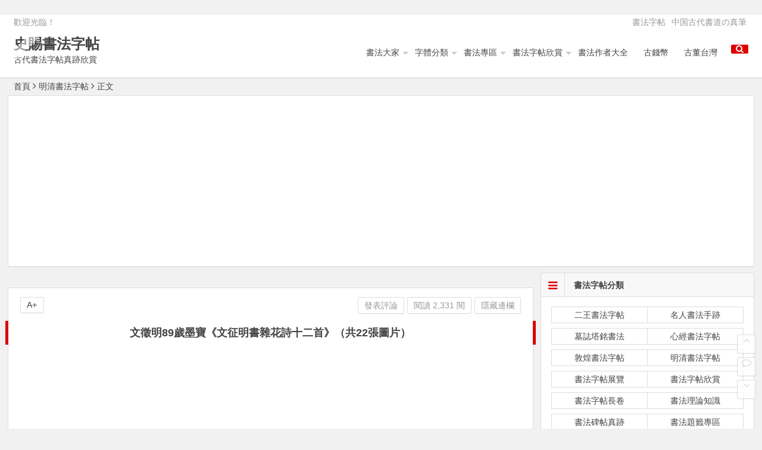

--- FILE ---
content_type: text/html; charset=UTF-8
request_url: https://shici.ltd/3724.html/2/
body_size: 11298
content:
﻿﻿<!DOCTYPE html>
<html lang="zh-TW">
<head>
<script async src="//pagead2.googlesyndication.com/pagead/js/adsbygoogle.js"></script>
<script>
  (adsbygoogle = window.adsbygoogle || []).push({
    google_ad_client: "ca-pub-4008690824127071",
    enable_page_level_ads: true
  });
</script>
<meta charset="UTF-8">
<meta name="viewport" content="width=device-width, initial-scale=1.0, minimum-scale=1.0, maximum-scale=1.0, user-scalable=no">
<meta http-equiv="Cache-Control" content="no-transform" />
<meta http-equiv="Cache-Control" content="no-siteapp" />
<meta name="google-site-verification" content="QxV78JmEXgKFwYBr6kPeVWUqS3nsQYiyNtBc0Q9XTB0" />
<title>文徵明89歲墨寶《文征明書雜花詩十二首》（共22張圖片） - 第2頁|史賜書法字帖</title>
<meta name="description" content="文徵明89歲墨寶《文征明書雜花詩十二首》（共22張圖片）。" />
<meta name="keywords" content="文徵明89歲墨寶《文征明書雜花詩十二首》（共22張圖片）,文征明,文徵明" />
<link rel="shortcut icon" href="https://shici.ltd/wp-content/themes/b174/img/favicon.ico">
<link rel="apple-touch-icon" sizes="114x114" href="https://shici.ltd/wp-content/themes/b174/img/favicon.png" />
<link rel="profile" href="http://gmpg.org/xfn/11">
<link rel="pingback" href="https://shici.ltd/xmlrpc.php">
<!--[if lt IE 9]><script src="https://shici.ltd/wp-content/themes/b174/js/html5-css3.js"></script><![endif]-->
<script data-ad-client="ca-pub-4008690824127071" async src="https://pagead2.googlesyndication.com/pagead/js/adsbygoogle.js"></script>
<!--Plugin WP Missed Schedule 2013.1231.2013 Build 2014-09-13 Active - Tag 6707293c0218e2d8b7aa38d418ffa608-->

<!-- This website is patched against a big problem not solved from WordPress 2.5+ to date -->

<link rel='dns-prefetch' href='//s.w.org' />
<link rel='stylesheet' id='wp-block-library-css'  href='https://shici.ltd/wp-includes/css/dist/block-library/style.min.css?ver=5.5.7' type='text/css' media='all' />
<link rel='stylesheet' id='style-css'  href='https://shici.ltd/wp-content/themes/b174/style.css?ver=1.7.4' type='text/css' media='all' />
<link rel='stylesheet' id='highlight-css'  href='https://shici.ltd/wp-content/themes/b174/css/highlight.css?ver=2015.11.10' type='text/css' media='all' />
<script type='text/javascript' src='https://shici.ltd/wp-content/themes/b174/js/jquery.min.js?ver=1.10.1' id='jquery.min-js'></script>
<script type='text/javascript' src='https://shici.ltd/wp-content/themes/b174/js/scrollmonitor.js?ver=2015.11.10' id='scrollmonitor-js'></script>
<script type='text/javascript' src='https://shici.ltd/wp-content/themes/b174/js/echo.min.js?ver=2015.11.10' id='echo.min-js'></script>
<script type='text/javascript' id='script-js-extra'>
/* <![CDATA[ */
var wpl_ajax_url = "https:\/\/shici.ltd\/wp-admin\/admin-ajax.php";
/* ]]> */
</script>
<script type='text/javascript' src='https://shici.ltd/wp-content/themes/b174/js/script.js?ver=2015.11.10' id='script-js'></script>
<script type='text/javascript' src='https://shici.ltd/wp-content/themes/b174/js/fancybox.js?ver=2015.11.10' id='fancybox-js'></script>
<script type='text/javascript' src='https://shici.ltd/wp-content/themes/b174/js/comments-ajax-qt.js?ver=2015.11.10' id='comments-ajax-qt-js'></script>
<link rel="https://api.w.org/" href="https://shici.ltd/wp-json/" /><link rel="alternate" type="application/json" href="https://shici.ltd/wp-json/wp/v2/posts/3724" /><link rel="canonical" href="https://shici.ltd/3724.html/2/" />
<link rel="alternate" type="application/json+oembed" href="https://shici.ltd/wp-json/oembed/1.0/embed?url=https%3A%2F%2Fshici.ltd%2F3724.html" />
<link rel="alternate" type="text/xml+oembed" href="https://shici.ltd/wp-json/oembed/1.0/embed?url=https%3A%2F%2Fshici.ltd%2F3724.html&#038;format=xml" />

<link rel="stylesheet" href="https://shici.ltd/wp-content/plugins/auto-highslide/highslide/highslide.css" type="text/css" />
<script type="text/javascript" src="https://shici.ltd/wp-content/plugins/auto-highslide/highslide/highslide-with-html.packed.js"></script>
<script type="text/javascript">
jQuery(document).ready(function($) {
    hs.graphicsDir = "https://shici.ltd/wp-content/plugins/auto-highslide/highslide/graphics/";
    hs.outlineType = "rounded-white";
    hs.dimmingOpacity = 0.8;
    hs.outlineWhileAnimating = true;
    hs.showCredits = false;
    hs.captionEval = "this.thumb.alt";
    hs.numberPosition = "caption";
    hs.align = "center";
    hs.transitions = ["expand", "crossfade"];
    hs.addSlideshow({
        interval: 5000,
        repeat: true,
        useControls: true,
        fixedControls: "fit",
        overlayOptions: {
            opacity: 0.75,
            position: "bottom center",
            hideOnMouseOut: true

        }

    });
});
</script>
	<meta name="generator" content="Site Kit by Google 1.23.0" /><style>
a:hover,.top-menu a:hover,.showmore span,.cat-box .icon-cat,.single-content a,.floor,.single-content a:visited,#site-nav .down-menu > .current-menu-item > a,.entry-meta a,#site-nav .down-menu > .current-menu-item > a:hover,#site-nav .down-menu > li > a:hover,#site-nav .down-menu > li.sfHover > a, .cat-title .fa-bars,.widget-title .fa-bars,.at, .at a,#user-profile a:hover,#comments .fa-exclamation-circle, #comments .fa-check-square, #comments .fa-spinner, #comments .fa-pencil-square-o {color: #dd0000;}
.sf-arrows > li > .sf-with-ul:focus:after,.sf-arrows > li:hover > .sf-with-ul:after,.sf-arrows > .sfHover > .sf-with-ul:after{border-top-color: #dd0000;}
.thumbnail .cat,.format-cat {background: #dd0000;opacity: 0.8;}
#login h1 a,.format-aside .post-format a,#searchform button,.li-icon-1,.li-icon-2,.li-icon-3,.new-icon, .title-l,.buttons a, .li-number, .post-format {background: #dd0000;}
.entry-more a, #login input[type='submit'] {background: #dd0000;}
.entry-more a {	right: -1px;}
.entry-more a:hover {color: #fff;background: #595959;}
#down a,.page-links span,.reply a:hover,.widget_categories a:hover,.widget_links a:hover,#respond #submit:hover,#navigation-toggle:hover,.rslides_tabs .rslides_here a,#scroll li a:hover,#fontsize:hover,.single-meta .comment a:hover,.single-meta .edit-link a:hover,.r-hide a:hover,.meta-nav:hover,.nav-single i:hover {background: #dd0000;border: 1px solid #dd0000;}
.comment-tool a, .link-all a:hover, .link-f a:hover {background: #dd0000;border: 1px solid #dd0000;}
.login-t, .login-t a, .login-b, .social-main a {background: #dd0000;}
.entry-header h1 {border-left: 5px solid #dd0000;border-right: 5px solid #dd0000;}
.slider-caption, .grid,icon-zan {background: #dd0000;opacity: 0.8;}
@media screen and (min-width: 900px) {.nav-search, .mobile-login a {background: #dd0000;}}
@media screen and (min-width: 550px) {.pagination span.current, .pagination a:hover {background: #dd0000;border: 1px solid #dd0000;}}
@media screen and (max-width: 550px) {.pagination .prev,.pagination .next {background: #dd0000;}}
.single-content h3 {border-left: 5px solid #dd0000;}
.page-links  a:hover span {background: #a3a3a3;border: 1px solid #a3a3a3;}
.single-content a:hover {color: #555;}
.format-aside .post-format a:hover, {color: #fff;}
.social-main a:hover {color: #fff;}</style><style>#content, .top-nav, #top-menu, #mobile-nav, #main-search, .breadcrumb, .footer-widget {width: 1440px;}@media screen and (max-width: 1440px) {#content, #colophon, .breadcrumb, .footer-widget {width: 98%;}#top-menu{width: 98%;}.top-nav {width: 98%;}#main-search, #mobile-nav {width: 98%;}.breadcrumb {	width: 98%;}}</style> </head>
<body class="post-template-default single single-post postid-3724 single-format-standard paged-2 single-paged-2">
<div id="page" class="hfeed site">
	<header id="masthead" class="site-header">

	<nav id="top-header">
		<div class="top-nav">
							<div id="user-profile">
					歡迎光臨！			
		</div>			
			<div class="menu-top-container"><ul id="menu-top" class="top-menu"><li id="menu-item-7536" class="menu-item menu-item-type-custom menu-item-object-custom menu-item-home menu-item-7536"><a href="https://shici.ltd">書法字帖</a></li>
<li id="menu-item-7549" class="menu-item menu-item-type-custom menu-item-object-custom menu-item-7549"><a href="https://jp.shici.ltd/">中国古代書道の真筆</a></li>
</ul></div>		</div>
	</nav><!-- #top-header -->

	<div id="menu-box">
		<div id="top-menu">
			<span class="nav-search"><i class="fa fa-search"></i></span>
			<span class="mobile-login"><a href="#login" id="login-mobile" ><i class="fa fa-sun-o"></i></a></span>						<hgroup class="logo-site">
																		<p class="site-title"><a href="https://shici.ltd/" title="史賜書法字帖" rel="home">史賜書法字帖</a></p>
						<p class="site-description">古代書法字帖真跡欣賞</p>
													</hgroup><!-- .logo-site -->

			<div id="site-nav-wrap">
				<div id="sidr-close"><a href="#sidr-close" class="toggle-sidr-close">×</a></div>
				<nav id="site-nav" class="main-nav">
										<a href="#sidr-main" id="navigation-toggle" class="bars"><i class="fa fa-bars"></i></a>
										<div class="menu-menu-container"><ul id="menu-menu" class="down-menu nav-menu"><li id="menu-item-7507" class="menu-item menu-item-type-taxonomy menu-item-object-category menu-item-has-children menu-item-7507"><a href="https://shici.ltd/category/2wang/">書法大家</a>
<ul class="sub-menu">
	<li id="menu-item-7533" class="menu-item menu-item-type-taxonomy menu-item-object-category menu-item-7533"><a href="https://shici.ltd/category/2wang/">二王書法字帖</a></li>
	<li id="menu-item-7526" class="menu-item menu-item-type-taxonomy menu-item-object-category menu-item-has-children menu-item-7526"><a href="https://shici.ltd/category/shmc/">蘇黃米蔡專區</a>
	<ul class="sub-menu">
		<li id="menu-item-7539" class="menu-item menu-item-type-custom menu-item-object-custom menu-item-7539"><a href="/tag/蘇軾/">蘇軾</a></li>
		<li id="menu-item-7540" class="menu-item menu-item-type-custom menu-item-object-custom menu-item-7540"><a href="/tag/黃庭堅/">黃庭堅</a></li>
		<li id="menu-item-7541" class="menu-item menu-item-type-custom menu-item-object-custom menu-item-7541"><a href="/tag/米芾/">米芾</a></li>
		<li id="menu-item-7542" class="menu-item menu-item-type-custom menu-item-object-custom menu-item-7542"><a href="/tag/蔡襄/">蔡襄</a></li>
	</ul>
</li>
	<li id="menu-item-7531" class="menu-item menu-item-type-taxonomy menu-item-object-category menu-item-has-children menu-item-7531"><a href="https://shici.ltd/category/yloz/">顏柳歐趙專區</a>
	<ul class="sub-menu">
		<li id="menu-item-7543" class="menu-item menu-item-type-custom menu-item-object-custom menu-item-7543"><a href="/tag/顏真卿/">顏真卿</a></li>
		<li id="menu-item-7544" class="menu-item menu-item-type-custom menu-item-object-custom menu-item-7544"><a href="/tag/柳公權/">柳公權</a></li>
		<li id="menu-item-7545" class="menu-item menu-item-type-custom menu-item-object-custom menu-item-7545"><a href="/tag/歐陽詢/">歐陽詢</a></li>
		<li id="menu-item-7546" class="menu-item menu-item-type-custom menu-item-object-custom menu-item-7546"><a href="/tag/趙孟頫/">趙孟頫</a></li>
	</ul>
</li>
</ul>
</li>
<li id="menu-item-7534" class="menu-item menu-item-type-taxonomy menu-item-object-category menu-item-has-children menu-item-7534"><a href="https://shici.ltd/category/xingshu/">字體分類</a>
<ul class="sub-menu">
	<li id="menu-item-7528" class="menu-item menu-item-type-taxonomy menu-item-object-category menu-item-7528"><a href="https://shici.ltd/category/xingshu/">行書書法字帖</a></li>
	<li id="menu-item-7519" class="menu-item menu-item-type-taxonomy menu-item-object-category menu-item-7519"><a href="https://shici.ltd/category/kaishu/">楷書書法字帖</a></li>
	<li id="menu-item-7530" class="menu-item menu-item-type-taxonomy menu-item-object-category menu-item-7530"><a href="https://shici.ltd/category/lishu/">隸書書法字帖</a></li>
	<li id="menu-item-7525" class="menu-item menu-item-type-taxonomy menu-item-object-category menu-item-7525"><a href="https://shici.ltd/category/caoshu/">草書書法字帖</a></li>
	<li id="menu-item-7524" class="menu-item menu-item-type-taxonomy menu-item-object-category menu-item-7524"><a href="https://shici.ltd/category/zhuanshu/">篆書書法字帖</a></li>
</ul>
</li>
<li id="menu-item-7535" class="menu-item menu-item-type-taxonomy menu-item-object-category menu-item-has-children menu-item-7535"><a href="https://shici.ltd/category/dunhuangshufa/">書法專區</a>
<ul class="sub-menu">
	<li id="menu-item-7511" class="menu-item menu-item-type-taxonomy menu-item-object-category menu-item-7511"><a href="https://shici.ltd/category/dunhuangshufa/">敦煌書法字帖</a></li>
	<li id="menu-item-7527" class="menu-item menu-item-type-taxonomy menu-item-object-category menu-item-7527"><a href="https://shici.ltd/category/lantingjixu/">蘭亭集序專區</a></li>
	<li id="menu-item-7510" class="menu-item menu-item-type-taxonomy menu-item-object-category menu-item-7510"><a href="https://shici.ltd/category/xinjing/">心經書法字帖</a></li>
	<li id="menu-item-7521" class="menu-item menu-item-type-taxonomy menu-item-object-category menu-item-7521"><a href="https://shici.ltd/category/maobi/">毛筆書法字帖</a></li>
	<li id="menu-item-7522" class="menu-item menu-item-type-taxonomy menu-item-object-category menu-item-7522"><a href="https://shici.ltd/category/yingbi/">硬筆書法字帖</a></li>
	<li id="menu-item-7529" class="menu-item menu-item-type-taxonomy menu-item-object-category menu-item-7529"><a href="https://shici.ltd/category/gangbi/">鋼筆書法字帖</a></li>
	<li id="menu-item-7523" class="menu-item menu-item-type-taxonomy menu-item-object-category menu-item-7523"><a href="https://shici.ltd/category/zhuanke/">篆刻書法作品</a></li>
</ul>
</li>
<li id="menu-item-7514" class="menu-item menu-item-type-taxonomy menu-item-object-category menu-item-has-children menu-item-7514"><a href="https://shici.ltd/category/shufa/">書法字帖欣賞</a>
<ul class="sub-menu">
	<li id="menu-item-7520" class="menu-item menu-item-type-taxonomy menu-item-object-category menu-item-7520"><a href="https://shici.ltd/category/chuanshizihua/">歷代傳世字畫</a></li>
	<li id="menu-item-7532" class="menu-item menu-item-type-taxonomy menu-item-object-category menu-item-7532"><a href="https://shici.ltd/category/gaoqingshufazitie/">高清書法字帖</a></li>
	<li id="menu-item-7508" class="menu-item menu-item-type-taxonomy menu-item-object-category menu-item-7508"><a href="https://shici.ltd/category/mingrenshufashouji/">名人書法手跡</a></li>
	<li id="menu-item-7512" class="menu-item menu-item-type-taxonomy menu-item-object-category current-post-ancestor current-menu-parent current-post-parent menu-item-7512"><a href="https://shici.ltd/category/mingqingshufa/">明清書法字帖</a></li>
	<li id="menu-item-7509" class="menu-item menu-item-type-taxonomy menu-item-object-category menu-item-7509"><a href="https://shici.ltd/category/muzhitaming/">墓誌塔銘書法</a></li>
	<li id="menu-item-7517" class="menu-item menu-item-type-taxonomy menu-item-object-category menu-item-7517"><a href="https://shici.ltd/category/shufabeitie/">書法碑帖真跡</a></li>
	<li id="menu-item-7518" class="menu-item menu-item-type-taxonomy menu-item-object-category menu-item-7518"><a href="https://shici.ltd/category/sftqzq/">書法題籤專區</a></li>
	<li id="menu-item-7513" class="menu-item menu-item-type-taxonomy menu-item-object-category menu-item-7513"><a href="https://shici.ltd/category/zhanlan/">書法字帖展覽</a></li>
	<li id="menu-item-7515" class="menu-item menu-item-type-taxonomy menu-item-object-category menu-item-7515"><a href="https://shici.ltd/category/shufazitiechangjuan/">書法字帖長卷</a></li>
	<li id="menu-item-7516" class="menu-item menu-item-type-taxonomy menu-item-object-category menu-item-7516"><a href="https://shici.ltd/category/shufalilun/">書法理論知識</a></li>
</ul>
</li>
<li id="menu-item-7538" class="menu-item menu-item-type-post_type menu-item-object-page menu-item-7538"><a href="https://shici.ltd/shufatags">書法作者大全</a></li>
<li id="menu-item-7555" class="menu-item menu-item-type-custom menu-item-object-custom menu-item-7555"><a target="_blank" rel="noopener noreferrer" href="https://www.shici.ltd">古錢幣</a></li>
<li id="menu-item-7557" class="menu-item menu-item-type-custom menu-item-object-custom menu-item-7557"><a target="_blank" rel="noopener noreferrer" href="https://gudongtw.com">古董台灣</a></li>
</ul></div>				</nav><!-- #site-nav -->
				
			</div><!-- #site-nav-wrap -->

		</div><!-- #top-menu -->
	</div><!-- #menu-box -->
</header><!-- #masthead -->

<div id="main-search">
	﻿<div id="searchbar">
	<form method="get" id="searchform" action="https://shici.ltd/">
		<input type="text" value="" name="s" id="s" placeholder="輸入搜尋內容" required />
		<button type="submit" id="searchsubmit">搜尋</button>
	</form>
</div>		<div class="clear"></div>
</div>
	
	<nav class="breadcrumb">
		<a title="返回首頁" href="https://shici.ltd">首頁</a><i class="fa fa-angle-right"></i><a href="https://shici.ltd/category/mingqingshufa/" rel="category tag">明清書法字帖</a><i class="fa fa-angle-right"></i>正文 			</nav>
	<div id="content" class="site-content">
					<div class="ad-pc ad-site"><script async src="https://pagead2.googlesyndication.com/pagead/js/adsbygoogle.js"></script>
<!-- 自适应-首页-列表页上03-20200510 -->
<ins class="adsbygoogle"
     style="display:block"
     data-ad-client="ca-pub-4008690824127071"
     data-ad-slot="2311748356"
     data-ad-format="auto"
     data-full-width-responsive="true"></ins>
<script>
     (adsbygoogle = window.adsbygoogle || []).push({});
</script></div>	
<div class="clear"></div>
	<div id="primary" class="content-area">
		<main id="main" class="site-main" role="main">

			
				﻿<article id="post-3724" class="post-3724 post type-post status-publish format-standard hentry category-mingqingshufa tag-523 tag-89">
		<header class="entry-header">
					<h1 class="entry-title">文徵明89歲墨寶《文征明書雜花詩十二首》（共22張圖片）</h1>			</header><!-- .entry-header -->

	<div class="entry-content">
					<div class="single-content">
				
							<div class="ad-pc ad-site"><script async src="https://pagead2.googlesyndication.com/pagead/js/adsbygoogle.js"></script>
<!-- 自适应01-20200520 -->
<ins class="adsbygoogle"
     style="display:block"
     data-ad-client="ca-pub-4008690824127071"
     data-ad-slot="8549019498"
     data-ad-format="auto"
     data-full-width-responsive="true"></ins>
<script>
     (adsbygoogle = window.adsbygoogle || []).push({});
</script>
</div>
	
				</p>
<p><img alt="文征明89歲墨寶《文征明書雜花詩十二首》" title="文征明89歲墨寶《文征明書雜花詩十二首》"   border="0" src="https://shici.ltd/sfxs/12996_2016042526552377.jpg" alt="文徵明89歲墨寶《文征明書雜花詩十二首》（共22張圖片）" /></p>
<p><img alt="文征明89歲墨寶《文征明書雜花詩十二首》" title="文征明89歲墨寶《文征明書雜花詩十二首》"   border="0" src="https://shici.ltd/sfxs/12996_2016042526559377.jpg" alt="文徵明89歲墨寶《文征明書雜花詩十二首》（共22張圖片）" /></p>
</p>
<p><img alt="文征明89歲墨寶《文征明書雜花詩十二首》" title="文征明89歲墨寶《文征明書雜花詩十二首》"   border="0" src="https://shici.ltd/sfxs/12996_2016042526568891.jpg" alt="文徵明89歲墨寶《文征明書雜花詩十二首》（共22張圖片）" /></p>
<p><img alt="文征明89歲墨寶《文征明書雜花詩十二首》" title="文征明89歲墨寶《文征明書雜花詩十二首》"   border="0" src="https://shici.ltd/sfxs/12996_2016042526576423.jpg" alt="文徵明89歲墨寶《文征明書雜花詩十二首》（共22張圖片）" /></p>
</p>
<p><img alt="文征明89歲墨寶《文征明書雜花詩十二首》" title="文征明89歲墨寶《文征明書雜花詩十二首》"   border="0" src="https://shici.ltd/sfxs/12996_2016042526585219.jpg" alt="文徵明89歲墨寶《文征明書雜花詩十二首》（共22張圖片）" /></p>
<p><img alt="文征明89歲墨寶《文征明書雜花詩十二首》" title="文征明89歲墨寶《文征明書雜花詩十二首》"   border="0" src="https://shici.ltd/sfxs/12996_2016042526593595.jpg" alt="文徵明89歲墨寶《文征明書雜花詩十二首》（共22張圖片）" /></p>
<p><p><img alt="文征明89歲墨寶《文征明書雜花詩十二首》" title="文征明89歲墨寶《文征明書雜花詩十二首》"   border="0" src="https://shici.ltd/sfxs/12996_2016042526601361.jpg" alt="文徵明89歲墨寶《文征明書雜花詩十二首》（共22張圖片）" /></p>
<p><img alt="文征明89歲墨寶《文征明書雜花詩十二首》" title="文征明89歲墨寶《文征明書雜花詩十二首》"   border="0" src="https://shici.ltd/sfxs/12996_2016042526608969.jpg" alt="文徵明89歲墨寶《文征明書雜花詩十二首》（共22張圖片）" /></p>
			</div>

						
			<div class="page-links"><a href="https://shici.ltd/3724.html" class="post-page-numbers"><span>上一頁</span></a>			 <a href="https://shici.ltd/3724.html" class="post-page-numbers"><span>1</span></a> <span class="post-page-numbers current" aria-current="page"><span>2</span></span>			<a href="https://shici.ltd/3724.html" class="post-page-numbers"></a></div>
							<div class="ad-pc ad-site"><script async src="https://pagead2.googlesyndication.com/pagead/js/adsbygoogle.js"></script>
<!-- 自适应02-文章尾-20200510 -->
<ins class="adsbygoogle"
     style="display:block"
     data-ad-client="ca-pub-4008690824127071"
     data-ad-slot="3624830023"
     data-ad-format="auto"
     data-full-width-responsive="true"></ins>
<script>
     (adsbygoogle = window.adsbygoogle || []).push({});
</script></div>
	
									<div id="social"></div>
				
			<footer class="single-footer">
				<ul class="single-meta">
																<li class="comment"><a href="https://shici.ltd/3724.html#respond">發表評論</a></li>
										<li class="views">閱讀 2,331 閱</li>				 	<li class="r-hide"><a href="javascript:pr()" onclick="javascript:this.innerHTML=(this.innerHTML=='隱藏邊欄'?'顯示邊欄':'隱藏邊欄');">隱藏邊欄</a></li>
				</ul>

				<ul id="fontsize">A+</ul>
				<div class="single-cat-tag">
					<div class="single-cat">發佈日期：2022年12月23日&nbsp;&nbsp;所屬分類：<a href="https://shici.ltd/category/mingqingshufa/" rel="category tag">明清書法字帖</a></div>
					<div class="single-tag">標籤：<a href="https://shici.ltd/tag/%e6%96%87%e5%be%81%e6%98%8e/" rel="tag">文征明</a><a href="https://shici.ltd/tag/%e6%96%87%e5%be%b5%e6%98%8e/" rel="tag">文徵明</a></div>
				</div>
			</footer><!-- .entry-footer -->

				<div class="clear"></div>
	</div><!-- .entry-content -->

	</article><!-- #post -->
				
				
									<div id="related-img">
		
	<div class="r4">
		<div class="related-site">
			<figure class="related-site-img">
				<a href="https://shici.ltd/9272.html"><img src="/sfai/shici.ltd_1_140127131431_1.jpg" alt="﻿文征明《跋祝允明草書赤壁賦冊》書法真跡" /></a>			 </figure>
			<div class="related-title"><a href="https://shici.ltd/9272.html">﻿文征明《跋祝允明草書赤壁賦冊》書法真跡</a></div>
		</div>
	</div>

		
	<div class="r4">
		<div class="related-site">
			<figure class="related-site-img">
				<a href="https://shici.ltd/9263.html"><img src="/sfai/shici.ltd_1_140127131254_1.jpg" alt="﻿文征明《跋張即之《汪氏報本庵記》》書法欣賞" /></a>			 </figure>
			<div class="related-title"><a href="https://shici.ltd/9263.html">﻿文征明《跋張即之《汪氏報本庵記》》書法欣賞</a></div>
		</div>
	</div>

		
	<div class="r4">
		<div class="related-site">
			<figure class="related-site-img">
				<a href="https://shici.ltd/9238.html"><img src="/sfai/shici.ltd_1_140127124522_1.jpg" alt="﻿文征明《長者帖》書法欣賞（2圖）" /></a>			 </figure>
			<div class="related-title"><a href="https://shici.ltd/9238.html">﻿文征明《長者帖》書法欣賞（2圖）</a></div>
		</div>
	</div>

		
	<div class="r4">
		<div class="related-site">
			<figure class="related-site-img">
				<a href="https://shici.ltd/9102.html"><img src="/sfai/shici.ltd_1_140127121328_1.jpg" alt="﻿文征明《蘭亭序》書法字帖真跡" /></a>			 </figure>
			<div class="related-title"><a href="https://shici.ltd/9102.html">﻿文征明《蘭亭序》書法字帖真跡</a></div>
		</div>
	</div>

		
	<div class="r4">
		<div class="related-site">
			<figure class="related-site-img">
				<a href="https://shici.ltd/9097.html"><img src="/sfai/shici.ltd_1_140127131816_1.jpg" alt="﻿文征明《歸去來兮辭》書法字帖真跡" /></a>			 </figure>
			<div class="related-title"><a href="https://shici.ltd/9097.html">﻿文征明《歸去來兮辭》書法字帖真跡</a></div>
		</div>
	</div>

		
	<div class="r4">
		<div class="related-site">
			<figure class="related-site-img">
				<a href="https://shici.ltd/9031.html"><img src="/sfai/shici.ltd_1_140127135122_1.jpg" alt="﻿文征明《小楷落花詩冊》書法字帖欣賞（共12張圖片）" /></a>			 </figure>
			<div class="related-title"><a href="https://shici.ltd/9031.html">﻿文征明《小楷落花詩冊》書法字帖欣賞（共12張圖片）</a></div>
		</div>
	</div>

		
	<div class="r4">
		<div class="related-site">
			<figure class="related-site-img">
				<a href="https://shici.ltd/8997.html"><img src="/sfai/shici.ltd_1_140127123912_1.jpg" alt="﻿文征明《行書登君山》書法鑒賞" /></a>			 </figure>
			<div class="related-title"><a href="https://shici.ltd/8997.html">﻿文征明《行書登君山》書法鑒賞</a></div>
		</div>
	</div>

		
	<div class="r4">
		<div class="related-site">
			<figure class="related-site-img">
				<a href="https://shici.ltd/8979.html"><img src="/sfai/shici.ltd_1_140127124052_1.jpg" alt="﻿文征明《行書自作詩卷》書法字帖欣賞（3圖）" /></a>			 </figure>
			<div class="related-title"><a href="https://shici.ltd/8979.html">﻿文征明《行書自作詩卷》書法字帖欣賞（3圖）</a></div>
		</div>
	</div>

		
	<div class="r4">
		<div class="related-site">
			<figure class="related-site-img">
				<a href="https://shici.ltd/8815.html"><img src="/sfai/shici.ltd_1-13122R0463X21.jpg" alt="﻿金俊明《跋文徵明《漁梁紅葉圖》》書法鑒賞" /></a>			 </figure>
			<div class="related-title"><a href="https://shici.ltd/8815.html">﻿金俊明《跋文徵明《漁梁紅葉圖》》書法鑒賞</a></div>
		</div>
	</div>

		
	<div class="r4">
		<div class="related-site">
			<figure class="related-site-img">
				<a href="https://shici.ltd/8783.html"><img src="/sfai/shici.ltd_1_140127124355_1.jpg" alt="﻿文征明《王英去後帖》書法真跡" /></a>			 </figure>
			<div class="related-title"><a href="https://shici.ltd/8783.html">﻿文征明《王英去後帖》書法真跡</a></div>
		</div>
	</div>

		
	<div class="r4">
		<div class="related-site">
			<figure class="related-site-img">
				<a href="https://shici.ltd/8756.html"><img src="/sfai/shici.ltd_1_140127122349_1.jpg" alt="﻿文征明《太液池詩》書法字帖欣賞" /></a>			 </figure>
			<div class="related-title"><a href="https://shici.ltd/8756.html">﻿文征明《太液池詩》書法字帖欣賞</a></div>
		</div>
	</div>

		
	<div class="r4">
		<div class="related-site">
			<figure class="related-site-img">
				<a href="https://shici.ltd/8714.html"><img src="/sfai/shici.ltd_1_140127134257_1.jpg" alt="﻿文征明《太上老君說常清淨經》書法字帖欣賞" /></a>			 </figure>
			<div class="related-title"><a href="https://shici.ltd/8714.html">﻿文征明《太上老君說常清淨經》書法字帖欣賞</a></div>
		</div>
	</div>

			<div class="clear"></div>
</div>				
				<div id="single-widget">
										<div class="clear"></div>
				</div>

				
				<nav class="nav-single">
					<a href="https://shici.ltd/3723.html" rel="prev"><span class="meta-nav"><span class="post-nav"><i class="fa fa-angle-left"></i> 上一篇</span><br/>祝允明62歲章草書法字帖《閒情賦》拓本（共9張圖片）</span></a><a href="https://shici.ltd/3725.html" rel="next"><span class="meta-nav"><span class="post-nav">下一篇 <i class="fa fa-angle-right"></i></span><br/>黃道周行書木刻拓片《除夕帖》（共20張圖片）</span></a>					<div class="clear"></div>
				</nav>
				<nav class="nav-single-c">
					
	<nav class="navigation post-navigation" role="navigation" aria-label="文章">
		<h2 class="screen-reader-text">文章導覽</h2>
		<div class="nav-links"><div class="nav-previous"><a href="https://shici.ltd/6821.html" rel="prev"><span class="meta-nav-r" aria-hidden="true"><i class="fa fa-angle-left"></i></span> </a></div><div class="nav-next"><a href="https://shici.ltd/5098.html" rel="next"><span class="meta-nav-l" aria-hidden="true"><i class="fa fa-angle-right"></i></span> </a></div></div>
	</nav>				</nav>
									﻿
<!-- 引用 -->
<div class="scroll-comments"></div>
<div id="comments" class="comments-area">
		
		<div id="respond" class="comment-respond">
			<h3 id="reply-title" class="comment-reply-title"><i class="fa fa-pencil-square-o"></i>發表評論<small><a rel="nofollow" id="cancel-comment-reply-link" href="/3724.html/2/#respond" style="display:none;">取消回復</a></small></h3>

			
			<form action="http://shici.ltd/wp-comments-post.php" method="post" id="commentform">
				
								<div id="comment-author-info">
					<p class="comment-form-author">
						<input type="text" name="author" id="author" class="commenttext" value="" tabindex="1" />
						<label for="author">暱稱（必填）</label>
					</p>
					<p class="comment-form-email">
						<input type="text" name="email" id="email" class="commenttext" value="" tabindex="2" />
						<label for="email">郵箱（必填）</label>
					</p>
					<p class="comment-form-url">
						<input type="text" name="url" id="url" class="commenttext" value="" tabindex="3" />
						<label for="url">網址</label>
					</p>
				</div>
				
		        <p class="smiley-box"><script type="text/javascript">
/* <![CDATA[ */
    function grin(tag) {
    	var myField;
    	tag = ' ' + tag + ' ';
        if (document.getElementById('comment') && document.getElementById('comment').type == 'textarea') {
    		myField = document.getElementById('comment');
    	} else {
    		return false;
    	}
    	if (document.selection) {
    		myField.focus();
    		sel = document.selection.createRange();
    		sel.text = tag;
    		myField.focus();
    	}
    	else if (myField.selectionStart || myField.selectionStart == '0') {
    		var startPos = myField.selectionStart;
    		var endPos = myField.selectionEnd;
    		var cursorPos = endPos;
    		myField.value = myField.value.substring(0, startPos)
    					  + tag
    					  + myField.value.substring(endPos, myField.value.length);
    		cursorPos += tag.length;
    		myField.focus();
    		myField.selectionStart = cursorPos;
    		myField.selectionEnd = cursorPos;
    	}
    	else {
    		myField.value += tag;
    		myField.focus();
    	}
    }
/* ]]> */
</script>

<a href="javascript:grin(':?:')"><img src="https://shici.ltd/wp-content/themes/b174/img/smilies/icon_question.gif" alt=":?:" title="疑问" /></a>
<a href="javascript:grin(':razz:')"><img src="https://shici.ltd/wp-content/themes/b174/img/smilies/icon_razz.gif" alt=":razz:" title="调皮" /></a>
<a href="javascript:grin(':sad:')"><img src="https://shici.ltd/wp-content/themes/b174/img/smilies/icon_sad.gif" alt=":sad:" title="难过" /></a>
<a href="javascript:grin(':evil:')"><img src="https://shici.ltd/wp-content/themes/b174/img/smilies/icon_evil.gif" alt=":evil:" title="抠鼻" /></a>
<a href="javascript:grin(':!:')"><img src="https://shici.ltd/wp-content/themes/b174/img/smilies/icon_exclaim.gif" alt=":!:" title="吓" /></a>
<a href="javascript:grin(':smile:')"><img src="https://shici.ltd/wp-content/themes/b174/img/smilies/icon_smile.gif" alt=":smile:" title="微笑" /></a>
<a href="javascript:grin(':oops:')"><img src="https://shici.ltd/wp-content/themes/b174/img/smilies/icon_redface.gif" alt=":oops:" title="憨笑" /></a>
<a href="javascript:grin(':grin:')"><img src="https://shici.ltd/wp-content/themes/b174/img/smilies/icon_biggrin.gif" alt=":grin:" title="坏笑" /></a>
<a href="javascript:grin(':eek:')"><img src="https://shici.ltd/wp-content/themes/b174/img/smilies/icon_surprised.gif" alt=":eek:" title="惊讶" /></a>
<a href="javascript:grin(':shock:')"><img src="https://shici.ltd/wp-content/themes/b174/img/smilies/icon_eek.gif" alt=":shock:" title="发呆" /></a>
<a href="javascript:grin(':???:')"><img src="https://shici.ltd/wp-content/themes/b174/img/smilies/icon_confused.gif" alt=":???:" title="撇嘴" /></a>
<a href="javascript:grin(':lol:')"><img src="https://shici.ltd/wp-content/themes/b174/img/smilies/icon_cool.gif" alt=":cool:" title="大兵" /></a>
<a href="javascript:grin(':lol:')"><img src="https://shici.ltd/wp-content/themes/b174/img/smilies/icon_lol.gif" alt=":lol:" title="偷笑" /></a>
<a href="javascript:grin(':mad:')"><img src="https://shici.ltd/wp-content/themes/b174/img/smilies/icon_mad.gif" alt=":mad:" title="咒骂" /></a>
<a href="javascript:grin(':twisted:')"><img src="https://shici.ltd/wp-content/themes/b174/img/smilies/icon_twisted.gif" alt=":twisted:" title="发怒" /></a>
<a href="javascript:grin(':roll:')"><img src="https://shici.ltd/wp-content/themes/b174/img/smilies/icon_rolleyes.gif" alt=":roll:" title="白眼" /></a>
<a href="javascript:grin(':wink:')"><img src="https://shici.ltd/wp-content/themes/b174/img/smilies/icon_wink.gif" alt=":wink:" title="鼓掌" /></a>
<a href="javascript:grin(':idea:')"><img src="https://shici.ltd/wp-content/themes/b174/img/smilies/icon_idea.gif" alt=":idea:" title="酷" /></a>
<a href="javascript:grin(':arrow:')"><img src="https://shici.ltd/wp-content/themes/b174/img/smilies/icon_arrow.gif" alt=":arrow:" title="擦汗" /></a>
<a href="javascript:grin(':neutral:')"><img src="https://shici.ltd/wp-content/themes/b174/img/smilies/icon_neutral.gif" alt=":neutral:" title="亲亲" /></a>
<a href="javascript:grin(':cry:')"><img src="https://shici.ltd/wp-content/themes/b174/img/smilies/icon_cry.gif" alt=":cry:" title="大哭" /></a>
<a href="javascript:grin(':mrgreen:')"><img src="https://shici.ltd/wp-content/themes/b174/img/smilies/icon_mrgreen.gif" alt=":mrgreen:" title="呲牙" /></a>
<br /></p>

				<div class="qaptcha"></div>

		        <p class="comment-form-comment"><textarea id="comment" name="comment" rows="4" tabindex="4"></textarea></p>

		        <p class="comment-tool">
		        	<a class="tool-img" href='javascript:embedImage();' title="插入圖片"><i class="icon-img"></i>圖片</a>
		        	<a class="smiley" href="" title="插入表情"><i class="icon-smiley"></i>表情</a>
		        </p>

				<p class="form-submit">
					<input id="submit" name="submit" type="submit" tabindex="5" value="提交評論"/>
					<input type='hidden' name='comment_post_ID' value='3724' id='comment_post_ID' />
<input type='hidden' name='comment_parent' id='comment_parent' value='0' />
<p style="display: none;"><input type="hidden" id="akismet_comment_nonce" name="akismet_comment_nonce" value="f3fd344950" /></p><p style="display: none;"><input type="hidden" id="ak_js" name="ak_js" value="205"/></p>				</p>
			</form>
	 				</div>
		
</div>
<!-- #comments -->				
			
		</main><!-- .site-main -->
	</div><!-- .content-area -->

<div id="sidebar" class="widget-area">
	
			<aside id="categories-3" class="widget widget_categories"><h3 class="widget-title"><i class="fa fa-bars"></i>書法字帖分類</h3>
			<ul>
					<li class="cat-item cat-item-16"><a href="https://shici.ltd/category/2wang/">二王書法字帖</a>
</li>
	<li class="cat-item cat-item-20"><a href="https://shici.ltd/category/mingrenshufashouji/">名人書法手跡</a>
</li>
	<li class="cat-item cat-item-25"><a href="https://shici.ltd/category/muzhitaming/">墓誌塔銘書法</a>
</li>
	<li class="cat-item cat-item-21"><a href="https://shici.ltd/category/xinjing/">心經書法字帖</a>
</li>
	<li class="cat-item cat-item-13"><a href="https://shici.ltd/category/dunhuangshufa/">敦煌書法字帖</a>
</li>
	<li class="cat-item cat-item-17"><a href="https://shici.ltd/category/mingqingshufa/">明清書法字帖</a>
</li>
	<li class="cat-item cat-item-8"><a href="https://shici.ltd/category/zhanlan/">書法字帖展覽</a>
</li>
	<li class="cat-item cat-item-26"><a href="https://shici.ltd/category/shufa/">書法字帖欣賞</a>
</li>
	<li class="cat-item cat-item-23"><a href="https://shici.ltd/category/shufazitiechangjuan/">書法字帖長卷</a>
</li>
	<li class="cat-item cat-item-14"><a href="https://shici.ltd/category/shufalilun/">書法理論知識</a>
</li>
	<li class="cat-item cat-item-22"><a href="https://shici.ltd/category/shufabeitie/">書法碑帖真跡</a>
</li>
	<li class="cat-item cat-item-19"><a href="https://shici.ltd/category/sftqzq/">書法題籤專區</a>
</li>
	<li class="cat-item cat-item-1"><a href="https://shici.ltd/category/kaishu/">楷書書法字帖</a>
</li>
	<li class="cat-item cat-item-12"><a href="https://shici.ltd/category/chuanshizihua/">歷代傳世字畫</a>
</li>
	<li class="cat-item cat-item-9"><a href="https://shici.ltd/category/maobi/">毛筆書法字帖</a>
</li>
	<li class="cat-item cat-item-10"><a href="https://shici.ltd/category/yingbi/">硬筆書法字帖</a>
</li>
	<li class="cat-item cat-item-11"><a href="https://shici.ltd/category/zhuanke/">篆刻書法作品</a>
</li>
	<li class="cat-item cat-item-3"><a href="https://shici.ltd/category/zhuanshu/">篆書書法字帖</a>
</li>
	<li class="cat-item cat-item-4"><a href="https://shici.ltd/category/caoshu/">草書書法字帖</a>
</li>
	<li class="cat-item cat-item-2"><a href="https://shici.ltd/category/shmc/">蘇黃米蔡專區</a>
</li>
	<li class="cat-item cat-item-24"><a href="https://shici.ltd/category/lantingjixu/">蘭亭集序專區</a>
</li>
	<li class="cat-item cat-item-5"><a href="https://shici.ltd/category/xingshu/">行書書法字帖</a>
</li>
	<li class="cat-item cat-item-7"><a href="https://shici.ltd/category/gangbi/">鋼筆書法字帖</a>
</li>
	<li class="cat-item cat-item-6"><a href="https://shici.ltd/category/lishu/">隸書書法字帖</a>
</li>
	<li class="cat-item cat-item-18"><a href="https://shici.ltd/category/yloz/">顏柳歐趙專區</a>
</li>
	<li class="cat-item cat-item-15"><a href="https://shici.ltd/category/gaoqingshufazitie/">高清書法字帖</a>
</li>
			</ul>

			<div class="clear"></div></aside><aside id="random_post-3" class="widget widget_random_post"><h3 class="widget-title"><i class="fa fa-bars"></i>隨機書法字帖</h3>
<div id="random_post_widget">
	<ul>
					<li><a href="https://shici.ltd/7749.html" rel="bookmark">﻿翁嵩年《跋仇遠《自書詩卷》》書法欣賞</a></li>
					<li><a href="https://shici.ltd/6650.html" rel="bookmark">北魏碑刻書法字帖《王誦妻元貴妃墓誌》高清拓本（共3張圖片）</a></li>
					<li><a href="https://shici.ltd/8408.html" rel="bookmark">﻿王羲之《行穰帖》書法字帖真跡</a></li>
					<li><a href="https://shici.ltd/3904.html" rel="bookmark">黃庭堅行書真跡欣賞《送劉季展詩帖》（共3張圖片）</a></li>
					<li><a href="https://shici.ltd/608.html" rel="bookmark">王羲之書法字帖《三藏聖教序》高清大圖（共185張圖片）</a></li>
					<li><a href="https://shici.ltd/8332.html" rel="bookmark">﻿柯九思《跋馬圖》書法作品欣賞</a></li>
					<li><a href="https://shici.ltd/778.html" rel="bookmark">田英章鋼筆楷書字帖《無師自通學書法》（共48張圖片）</a></li>
					<li><a href="https://shici.ltd/6239.html" rel="bookmark">曹寶麟行書橫幅《東坡與文郭二公》（共5張圖片）</a></li>
					<li><a href="https://shici.ltd/6559.html" rel="bookmark">煙雨樓珍藏舊拓蘭亭序《唐模賜本》（共6張圖片）</a></li>
					<li><a href="https://shici.ltd/4810.html" rel="bookmark">當代著名藏書家傅增湘楷書跋《洪範政鑒》（共7張圖片）</a></li>
					<li><a href="https://shici.ltd/1292.html" rel="bookmark">河南王曉峰行草書法作品真跡欣賞（共10張圖片）</a></li>
					<li><a href="https://shici.ltd/4901.html" rel="bookmark">王寵行草書墨跡真跡欣賞《致尊師書札》（共2張圖片）</a></li>
					<li><a href="https://shici.ltd/333.html" rel="bookmark">翰墨林影印叢帖《曾國藩書竹遊記》（共27張圖片）</a></li>
					<li><a href="https://shici.ltd/6365.html" rel="bookmark">董其昌行草書法長卷字帖《酒德頌》（共19張圖片）</a></li>
					<li><a href="https://shici.ltd/2741.html" rel="bookmark">論書法藝術的「中和」美學思想</a></li>
					<li><a href="https://shici.ltd/3338.html" rel="bookmark">嶺南書法大家黎簡行草作品真跡欣賞（共6張圖片）</a></li>
					<li><a href="https://shici.ltd/7365.html" rel="bookmark">日本中務權少輔伊經朝臣書法-世尊寺法書卷第五（共20張圖片）</a></li>
					<li><a href="https://shici.ltd/6620.html" rel="bookmark">隋代書法石刻真跡欣賞《呂胡墓誌》（共7張圖片）</a></li>
					<li><a href="https://shici.ltd/5638.html" rel="bookmark">漢隸書《成陽靈台碑》明拓本（附題跋）（共17張圖片）</a></li>
					<li><a href="https://shici.ltd/8469.html" rel="bookmark">﻿張雨《跋金應桂書帖》書法鑒賞</a></li>
					<li><a href="https://shici.ltd/3903.html" rel="bookmark">蘇軾行書五言詩《楊雄老無子》（共4張圖片）</a></li>
					<li><a href="https://shici.ltd/2318.html" rel="bookmark">篆刻-般若波羅蜜多心經（共14張圖片）</a></li>
					<li><a href="https://shici.ltd/8393.html" rel="bookmark">﻿姜立綱《楷書東銘冊》書法真跡（共9張圖片）</a></li>
					<li><a href="https://shici.ltd/8009.html" rel="bookmark">﻿沈粲《千字文》書法作品欣賞</a></li>
					<li><a href="https://shici.ltd/5910.html" rel="bookmark">馮銓彙集碑帖《快雪堂法書》第三冊（共28張圖片）</a></li>
					</ul>
</div>

<div class="clear"></div></aside><aside id="advert-6" class="widget widget_advert"><h3 class="widget-title"><i class="fa fa-bars"></i>AD</h3>
<div id="advert_widget">
	<script type="text/javascript"><!--
google_ad_client = "ca-pub-4008690824127071";
/* mmtw-slide-300x250 */
google_ad_slot = "5180283506";
google_ad_width = 300;
google_ad_height = 250;
//-->
</script>
<script type="text/javascript"
src="//pagead2.googlesyndication.com/pagead/show_ads.js">
</script>
<script type="text/javascript"><!--
google_ad_client = "ca-pub-4008690824127071";
/* mmtw04-slide */
google_ad_slot = "4122352700";
google_ad_width = 300;
google_ad_height = 250;
//-->
</script>
<script type="text/javascript"
src="//pagead2.googlesyndication.com/pagead/show_ads.js">
</script></div>

<div class="clear"></div></aside>		<div class="sidebar-roll">
					</div>
			
	</div>

<div class="clear"></div>	<div class="clear"></div>
					</div><!-- .site-content -->
			<div id="footer-widget-box">
			<div class="footer-widget">
								<div class="clear"></div>
			</div>
		</div>
		<footer id="colophon" class="site-footer" role="contentinfo">

		<div class="site-info">
			Copyright ©  史賜書法字帖			<span class="add-info">
				<script type="text/javascript" src="https://s9.cnzz.com/z_stat.php?id=1279514299&web_id=1279514299"></script><script type="text/javascript" src="//js.users.51.la/21298911.js"></script>				<script type="text/javascript" src="//s7.addthis.com/js/300/addthis_widget.js#pubid=ra-606d5f93d43302bc"></script>			</span>
		</div><!-- .site-info -->
	</footer><!-- .site-footer -->


<ul id="scroll">
	<li><a class="scroll-t" title="返回顶部"><i class="fa fa-angle-up"></i></a></li>
	<li><a class="scroll-c" title="评论"><i class="fa fa-comment-o"></i></a></li>	<li><a class="scroll-b" title="转到底部"><i class="fa fa-angle-down"></i></a></li>
	</ul>



<!--Plugin WP Missed Schedule 2013.1231.2013 Build 2014-09-13 Active - Tag 6707293c0218e2d8b7aa38d418ffa608-->

<!-- This website is patched against a big problem not solved from WordPress 2.5+ to date -->

<script type="text/javascript" src="https://shici.ltd/wp-content/themes/b174/js/jquery-ui.min.js"></script>
<script type="text/javascript" src="https://shici.ltd/wp-content/themes/b174/js/qaptcha.jquery.js"></script>
<script type="text/javascript">var QaptchaJqueryPage="https://shici.ltd/wp-content/themes/b174/inc/core/qaptcha.jquery.php"</script>

		<script type="text/javascript">
		$(document).ready(function(){
			$('.qaptcha').QapTcha({disabledSubmit:true,autoRevert:true,autoSubmit:true});});
		</script>
<script type='text/javascript' src='https://shici.ltd/wp-content/themes/b174/js/superfish.js?ver=2015.11.10' id='superfish-js'></script>
<script type='text/javascript' src='https://shici.ltd/wp-includes/js/wp-embed.min.js?ver=5.5.7' id='wp-embed-js'></script>
<script async="async" type='text/javascript' src='https://shici.ltd/wp-content/plugins/akismet/_inc/form.js?ver=4.1.6' id='akismet-form-js'></script>

</body>
</html>

--- FILE ---
content_type: text/html; charset=utf-8
request_url: https://www.google.com/recaptcha/api2/aframe
body_size: 249
content:
<!DOCTYPE HTML><html><head><meta http-equiv="content-type" content="text/html; charset=UTF-8"></head><body><script nonce="IdM9pvpwq59ApdYubXK4pA">/** Anti-fraud and anti-abuse applications only. See google.com/recaptcha */ try{var clients={'sodar':'https://pagead2.googlesyndication.com/pagead/sodar?'};window.addEventListener("message",function(a){try{if(a.source===window.parent){var b=JSON.parse(a.data);var c=clients[b['id']];if(c){var d=document.createElement('img');d.src=c+b['params']+'&rc='+(localStorage.getItem("rc::a")?sessionStorage.getItem("rc::b"):"");window.document.body.appendChild(d);sessionStorage.setItem("rc::e",parseInt(sessionStorage.getItem("rc::e")||0)+1);localStorage.setItem("rc::h",'1769034496368');}}}catch(b){}});window.parent.postMessage("_grecaptcha_ready", "*");}catch(b){}</script></body></html>